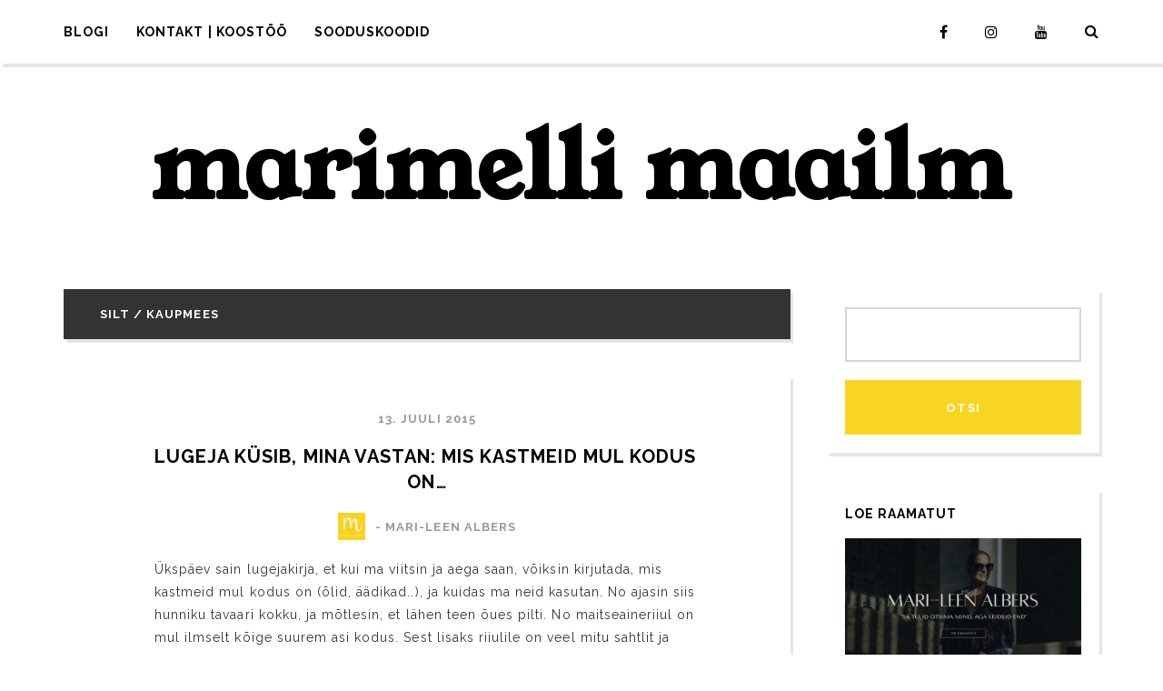

--- FILE ---
content_type: text/html; charset=UTF-8
request_url: https://marimell.eu/tag/kaupmees/
body_size: 16936
content:
<!DOCTYPE html>
<html lang="et">
	<head>
    	<meta name="viewport" content="width=device-width, initial-scale=1, user-scalable=no">
        <meta charset="UTF-8">
        <link rel="pingback" href="https://marimell.eu/xmlrpc.php" />
		<title>kaupmees &#8211; marimelli maailm</title>
<meta name='robots' content='max-image-preview:large' />
	<style>img:is([sizes="auto" i], [sizes^="auto," i]) { contain-intrinsic-size: 3000px 1500px }</style>
	<script>window._wca = window._wca || [];</script>
<link rel="amphtml" href="https://marimell.eu/tag/kaupmees/?amp" /><meta name="generator" content="AMP for WP 1.1.9"/><link rel='dns-prefetch' href='//stats.wp.com' />
<link rel='dns-prefetch' href='//fonts.googleapis.com' />
<link rel="alternate" type="application/rss+xml" title="marimelli maailm &raquo; RSS" href="https://marimell.eu/feed/" />
<link rel="alternate" type="application/rss+xml" title="marimelli maailm &raquo; Kommentaaride RSS" href="https://marimell.eu/comments/feed/" />
<link rel="alternate" type="application/rss+xml" title="marimelli maailm &raquo; kaupmees Sildi RSS" href="https://marimell.eu/tag/kaupmees/feed/" />
<script type="text/javascript">
/* <![CDATA[ */
window._wpemojiSettings = {"baseUrl":"https:\/\/s.w.org\/images\/core\/emoji\/16.0.1\/72x72\/","ext":".png","svgUrl":"https:\/\/s.w.org\/images\/core\/emoji\/16.0.1\/svg\/","svgExt":".svg","source":{"concatemoji":"https:\/\/marimell.eu\/wp-includes\/js\/wp-emoji-release.min.js?ver=6.8.3"}};
/*! This file is auto-generated */
!function(s,n){var o,i,e;function c(e){try{var t={supportTests:e,timestamp:(new Date).valueOf()};sessionStorage.setItem(o,JSON.stringify(t))}catch(e){}}function p(e,t,n){e.clearRect(0,0,e.canvas.width,e.canvas.height),e.fillText(t,0,0);var t=new Uint32Array(e.getImageData(0,0,e.canvas.width,e.canvas.height).data),a=(e.clearRect(0,0,e.canvas.width,e.canvas.height),e.fillText(n,0,0),new Uint32Array(e.getImageData(0,0,e.canvas.width,e.canvas.height).data));return t.every(function(e,t){return e===a[t]})}function u(e,t){e.clearRect(0,0,e.canvas.width,e.canvas.height),e.fillText(t,0,0);for(var n=e.getImageData(16,16,1,1),a=0;a<n.data.length;a++)if(0!==n.data[a])return!1;return!0}function f(e,t,n,a){switch(t){case"flag":return n(e,"\ud83c\udff3\ufe0f\u200d\u26a7\ufe0f","\ud83c\udff3\ufe0f\u200b\u26a7\ufe0f")?!1:!n(e,"\ud83c\udde8\ud83c\uddf6","\ud83c\udde8\u200b\ud83c\uddf6")&&!n(e,"\ud83c\udff4\udb40\udc67\udb40\udc62\udb40\udc65\udb40\udc6e\udb40\udc67\udb40\udc7f","\ud83c\udff4\u200b\udb40\udc67\u200b\udb40\udc62\u200b\udb40\udc65\u200b\udb40\udc6e\u200b\udb40\udc67\u200b\udb40\udc7f");case"emoji":return!a(e,"\ud83e\udedf")}return!1}function g(e,t,n,a){var r="undefined"!=typeof WorkerGlobalScope&&self instanceof WorkerGlobalScope?new OffscreenCanvas(300,150):s.createElement("canvas"),o=r.getContext("2d",{willReadFrequently:!0}),i=(o.textBaseline="top",o.font="600 32px Arial",{});return e.forEach(function(e){i[e]=t(o,e,n,a)}),i}function t(e){var t=s.createElement("script");t.src=e,t.defer=!0,s.head.appendChild(t)}"undefined"!=typeof Promise&&(o="wpEmojiSettingsSupports",i=["flag","emoji"],n.supports={everything:!0,everythingExceptFlag:!0},e=new Promise(function(e){s.addEventListener("DOMContentLoaded",e,{once:!0})}),new Promise(function(t){var n=function(){try{var e=JSON.parse(sessionStorage.getItem(o));if("object"==typeof e&&"number"==typeof e.timestamp&&(new Date).valueOf()<e.timestamp+604800&&"object"==typeof e.supportTests)return e.supportTests}catch(e){}return null}();if(!n){if("undefined"!=typeof Worker&&"undefined"!=typeof OffscreenCanvas&&"undefined"!=typeof URL&&URL.createObjectURL&&"undefined"!=typeof Blob)try{var e="postMessage("+g.toString()+"("+[JSON.stringify(i),f.toString(),p.toString(),u.toString()].join(",")+"));",a=new Blob([e],{type:"text/javascript"}),r=new Worker(URL.createObjectURL(a),{name:"wpTestEmojiSupports"});return void(r.onmessage=function(e){c(n=e.data),r.terminate(),t(n)})}catch(e){}c(n=g(i,f,p,u))}t(n)}).then(function(e){for(var t in e)n.supports[t]=e[t],n.supports.everything=n.supports.everything&&n.supports[t],"flag"!==t&&(n.supports.everythingExceptFlag=n.supports.everythingExceptFlag&&n.supports[t]);n.supports.everythingExceptFlag=n.supports.everythingExceptFlag&&!n.supports.flag,n.DOMReady=!1,n.readyCallback=function(){n.DOMReady=!0}}).then(function(){return e}).then(function(){var e;n.supports.everything||(n.readyCallback(),(e=n.source||{}).concatemoji?t(e.concatemoji):e.wpemoji&&e.twemoji&&(t(e.twemoji),t(e.wpemoji)))}))}((window,document),window._wpemojiSettings);
/* ]]> */
</script>
<style id='wp-emoji-styles-inline-css' type='text/css'>

	img.wp-smiley, img.emoji {
		display: inline !important;
		border: none !important;
		box-shadow: none !important;
		height: 1em !important;
		width: 1em !important;
		margin: 0 0.07em !important;
		vertical-align: -0.1em !important;
		background: none !important;
		padding: 0 !important;
	}
</style>
<link rel='stylesheet' id='wp-block-library-css' href='https://marimell.eu/wp-includes/css/dist/block-library/style.min.css?ver=6.8.3' type='text/css' media='all' />
<style id='classic-theme-styles-inline-css' type='text/css'>
/*! This file is auto-generated */
.wp-block-button__link{color:#fff;background-color:#32373c;border-radius:9999px;box-shadow:none;text-decoration:none;padding:calc(.667em + 2px) calc(1.333em + 2px);font-size:1.125em}.wp-block-file__button{background:#32373c;color:#fff;text-decoration:none}
</style>
<link rel='stylesheet' id='mediaelement-css' href='https://marimell.eu/wp-includes/js/mediaelement/mediaelementplayer-legacy.min.css?ver=4.2.17' type='text/css' media='all' />
<link rel='stylesheet' id='wp-mediaelement-css' href='https://marimell.eu/wp-includes/js/mediaelement/wp-mediaelement.min.css?ver=6.8.3' type='text/css' media='all' />
<style id='jetpack-sharing-buttons-style-inline-css' type='text/css'>
.jetpack-sharing-buttons__services-list{display:flex;flex-direction:row;flex-wrap:wrap;gap:0;list-style-type:none;margin:5px;padding:0}.jetpack-sharing-buttons__services-list.has-small-icon-size{font-size:12px}.jetpack-sharing-buttons__services-list.has-normal-icon-size{font-size:16px}.jetpack-sharing-buttons__services-list.has-large-icon-size{font-size:24px}.jetpack-sharing-buttons__services-list.has-huge-icon-size{font-size:36px}@media print{.jetpack-sharing-buttons__services-list{display:none!important}}.editor-styles-wrapper .wp-block-jetpack-sharing-buttons{gap:0;padding-inline-start:0}ul.jetpack-sharing-buttons__services-list.has-background{padding:1.25em 2.375em}
</style>
<style id='global-styles-inline-css' type='text/css'>
:root{--wp--preset--aspect-ratio--square: 1;--wp--preset--aspect-ratio--4-3: 4/3;--wp--preset--aspect-ratio--3-4: 3/4;--wp--preset--aspect-ratio--3-2: 3/2;--wp--preset--aspect-ratio--2-3: 2/3;--wp--preset--aspect-ratio--16-9: 16/9;--wp--preset--aspect-ratio--9-16: 9/16;--wp--preset--color--black: #000000;--wp--preset--color--cyan-bluish-gray: #abb8c3;--wp--preset--color--white: #ffffff;--wp--preset--color--pale-pink: #f78da7;--wp--preset--color--vivid-red: #cf2e2e;--wp--preset--color--luminous-vivid-orange: #ff6900;--wp--preset--color--luminous-vivid-amber: #fcb900;--wp--preset--color--light-green-cyan: #7bdcb5;--wp--preset--color--vivid-green-cyan: #00d084;--wp--preset--color--pale-cyan-blue: #8ed1fc;--wp--preset--color--vivid-cyan-blue: #0693e3;--wp--preset--color--vivid-purple: #9b51e0;--wp--preset--gradient--vivid-cyan-blue-to-vivid-purple: linear-gradient(135deg,rgba(6,147,227,1) 0%,rgb(155,81,224) 100%);--wp--preset--gradient--light-green-cyan-to-vivid-green-cyan: linear-gradient(135deg,rgb(122,220,180) 0%,rgb(0,208,130) 100%);--wp--preset--gradient--luminous-vivid-amber-to-luminous-vivid-orange: linear-gradient(135deg,rgba(252,185,0,1) 0%,rgba(255,105,0,1) 100%);--wp--preset--gradient--luminous-vivid-orange-to-vivid-red: linear-gradient(135deg,rgba(255,105,0,1) 0%,rgb(207,46,46) 100%);--wp--preset--gradient--very-light-gray-to-cyan-bluish-gray: linear-gradient(135deg,rgb(238,238,238) 0%,rgb(169,184,195) 100%);--wp--preset--gradient--cool-to-warm-spectrum: linear-gradient(135deg,rgb(74,234,220) 0%,rgb(151,120,209) 20%,rgb(207,42,186) 40%,rgb(238,44,130) 60%,rgb(251,105,98) 80%,rgb(254,248,76) 100%);--wp--preset--gradient--blush-light-purple: linear-gradient(135deg,rgb(255,206,236) 0%,rgb(152,150,240) 100%);--wp--preset--gradient--blush-bordeaux: linear-gradient(135deg,rgb(254,205,165) 0%,rgb(254,45,45) 50%,rgb(107,0,62) 100%);--wp--preset--gradient--luminous-dusk: linear-gradient(135deg,rgb(255,203,112) 0%,rgb(199,81,192) 50%,rgb(65,88,208) 100%);--wp--preset--gradient--pale-ocean: linear-gradient(135deg,rgb(255,245,203) 0%,rgb(182,227,212) 50%,rgb(51,167,181) 100%);--wp--preset--gradient--electric-grass: linear-gradient(135deg,rgb(202,248,128) 0%,rgb(113,206,126) 100%);--wp--preset--gradient--midnight: linear-gradient(135deg,rgb(2,3,129) 0%,rgb(40,116,252) 100%);--wp--preset--font-size--small: 13px;--wp--preset--font-size--medium: 20px;--wp--preset--font-size--large: 36px;--wp--preset--font-size--x-large: 42px;--wp--preset--spacing--20: 0.44rem;--wp--preset--spacing--30: 0.67rem;--wp--preset--spacing--40: 1rem;--wp--preset--spacing--50: 1.5rem;--wp--preset--spacing--60: 2.25rem;--wp--preset--spacing--70: 3.38rem;--wp--preset--spacing--80: 5.06rem;--wp--preset--shadow--natural: 6px 6px 9px rgba(0, 0, 0, 0.2);--wp--preset--shadow--deep: 12px 12px 50px rgba(0, 0, 0, 0.4);--wp--preset--shadow--sharp: 6px 6px 0px rgba(0, 0, 0, 0.2);--wp--preset--shadow--outlined: 6px 6px 0px -3px rgba(255, 255, 255, 1), 6px 6px rgba(0, 0, 0, 1);--wp--preset--shadow--crisp: 6px 6px 0px rgba(0, 0, 0, 1);}:where(.is-layout-flex){gap: 0.5em;}:where(.is-layout-grid){gap: 0.5em;}body .is-layout-flex{display: flex;}.is-layout-flex{flex-wrap: wrap;align-items: center;}.is-layout-flex > :is(*, div){margin: 0;}body .is-layout-grid{display: grid;}.is-layout-grid > :is(*, div){margin: 0;}:where(.wp-block-columns.is-layout-flex){gap: 2em;}:where(.wp-block-columns.is-layout-grid){gap: 2em;}:where(.wp-block-post-template.is-layout-flex){gap: 1.25em;}:where(.wp-block-post-template.is-layout-grid){gap: 1.25em;}.has-black-color{color: var(--wp--preset--color--black) !important;}.has-cyan-bluish-gray-color{color: var(--wp--preset--color--cyan-bluish-gray) !important;}.has-white-color{color: var(--wp--preset--color--white) !important;}.has-pale-pink-color{color: var(--wp--preset--color--pale-pink) !important;}.has-vivid-red-color{color: var(--wp--preset--color--vivid-red) !important;}.has-luminous-vivid-orange-color{color: var(--wp--preset--color--luminous-vivid-orange) !important;}.has-luminous-vivid-amber-color{color: var(--wp--preset--color--luminous-vivid-amber) !important;}.has-light-green-cyan-color{color: var(--wp--preset--color--light-green-cyan) !important;}.has-vivid-green-cyan-color{color: var(--wp--preset--color--vivid-green-cyan) !important;}.has-pale-cyan-blue-color{color: var(--wp--preset--color--pale-cyan-blue) !important;}.has-vivid-cyan-blue-color{color: var(--wp--preset--color--vivid-cyan-blue) !important;}.has-vivid-purple-color{color: var(--wp--preset--color--vivid-purple) !important;}.has-black-background-color{background-color: var(--wp--preset--color--black) !important;}.has-cyan-bluish-gray-background-color{background-color: var(--wp--preset--color--cyan-bluish-gray) !important;}.has-white-background-color{background-color: var(--wp--preset--color--white) !important;}.has-pale-pink-background-color{background-color: var(--wp--preset--color--pale-pink) !important;}.has-vivid-red-background-color{background-color: var(--wp--preset--color--vivid-red) !important;}.has-luminous-vivid-orange-background-color{background-color: var(--wp--preset--color--luminous-vivid-orange) !important;}.has-luminous-vivid-amber-background-color{background-color: var(--wp--preset--color--luminous-vivid-amber) !important;}.has-light-green-cyan-background-color{background-color: var(--wp--preset--color--light-green-cyan) !important;}.has-vivid-green-cyan-background-color{background-color: var(--wp--preset--color--vivid-green-cyan) !important;}.has-pale-cyan-blue-background-color{background-color: var(--wp--preset--color--pale-cyan-blue) !important;}.has-vivid-cyan-blue-background-color{background-color: var(--wp--preset--color--vivid-cyan-blue) !important;}.has-vivid-purple-background-color{background-color: var(--wp--preset--color--vivid-purple) !important;}.has-black-border-color{border-color: var(--wp--preset--color--black) !important;}.has-cyan-bluish-gray-border-color{border-color: var(--wp--preset--color--cyan-bluish-gray) !important;}.has-white-border-color{border-color: var(--wp--preset--color--white) !important;}.has-pale-pink-border-color{border-color: var(--wp--preset--color--pale-pink) !important;}.has-vivid-red-border-color{border-color: var(--wp--preset--color--vivid-red) !important;}.has-luminous-vivid-orange-border-color{border-color: var(--wp--preset--color--luminous-vivid-orange) !important;}.has-luminous-vivid-amber-border-color{border-color: var(--wp--preset--color--luminous-vivid-amber) !important;}.has-light-green-cyan-border-color{border-color: var(--wp--preset--color--light-green-cyan) !important;}.has-vivid-green-cyan-border-color{border-color: var(--wp--preset--color--vivid-green-cyan) !important;}.has-pale-cyan-blue-border-color{border-color: var(--wp--preset--color--pale-cyan-blue) !important;}.has-vivid-cyan-blue-border-color{border-color: var(--wp--preset--color--vivid-cyan-blue) !important;}.has-vivid-purple-border-color{border-color: var(--wp--preset--color--vivid-purple) !important;}.has-vivid-cyan-blue-to-vivid-purple-gradient-background{background: var(--wp--preset--gradient--vivid-cyan-blue-to-vivid-purple) !important;}.has-light-green-cyan-to-vivid-green-cyan-gradient-background{background: var(--wp--preset--gradient--light-green-cyan-to-vivid-green-cyan) !important;}.has-luminous-vivid-amber-to-luminous-vivid-orange-gradient-background{background: var(--wp--preset--gradient--luminous-vivid-amber-to-luminous-vivid-orange) !important;}.has-luminous-vivid-orange-to-vivid-red-gradient-background{background: var(--wp--preset--gradient--luminous-vivid-orange-to-vivid-red) !important;}.has-very-light-gray-to-cyan-bluish-gray-gradient-background{background: var(--wp--preset--gradient--very-light-gray-to-cyan-bluish-gray) !important;}.has-cool-to-warm-spectrum-gradient-background{background: var(--wp--preset--gradient--cool-to-warm-spectrum) !important;}.has-blush-light-purple-gradient-background{background: var(--wp--preset--gradient--blush-light-purple) !important;}.has-blush-bordeaux-gradient-background{background: var(--wp--preset--gradient--blush-bordeaux) !important;}.has-luminous-dusk-gradient-background{background: var(--wp--preset--gradient--luminous-dusk) !important;}.has-pale-ocean-gradient-background{background: var(--wp--preset--gradient--pale-ocean) !important;}.has-electric-grass-gradient-background{background: var(--wp--preset--gradient--electric-grass) !important;}.has-midnight-gradient-background{background: var(--wp--preset--gradient--midnight) !important;}.has-small-font-size{font-size: var(--wp--preset--font-size--small) !important;}.has-medium-font-size{font-size: var(--wp--preset--font-size--medium) !important;}.has-large-font-size{font-size: var(--wp--preset--font-size--large) !important;}.has-x-large-font-size{font-size: var(--wp--preset--font-size--x-large) !important;}
:where(.wp-block-post-template.is-layout-flex){gap: 1.25em;}:where(.wp-block-post-template.is-layout-grid){gap: 1.25em;}
:where(.wp-block-columns.is-layout-flex){gap: 2em;}:where(.wp-block-columns.is-layout-grid){gap: 2em;}
:root :where(.wp-block-pullquote){font-size: 1.5em;line-height: 1.6;}
</style>
<link rel='stylesheet' id='contact-form-7-css' href='https://marimell.eu/wp-content/plugins/contact-form-7/includes/css/styles.css?ver=6.1.4' type='text/css' media='all' />
<link rel='stylesheet' id='bwg_fonts-css' href='https://marimell.eu/wp-content/plugins/photo-gallery/css/bwg-fonts/fonts.css?ver=0.0.1' type='text/css' media='all' />
<link rel='stylesheet' id='sumoselect-css' href='https://marimell.eu/wp-content/plugins/photo-gallery/css/sumoselect.min.css?ver=3.4.6' type='text/css' media='all' />
<link rel='stylesheet' id='mCustomScrollbar-css' href='https://marimell.eu/wp-content/plugins/photo-gallery/css/jquery.mCustomScrollbar.min.css?ver=3.1.5' type='text/css' media='all' />
<link rel='stylesheet' id='bwg_googlefonts-css' href='https://fonts.googleapis.com/css?family=Ubuntu&#038;subset=greek,latin,greek-ext,vietnamese,cyrillic-ext,latin-ext,cyrillic' type='text/css' media='all' />
<link rel='stylesheet' id='bwg_frontend-css' href='https://marimell.eu/wp-content/plugins/photo-gallery/css/styles.min.css?ver=1.8.35' type='text/css' media='all' />
<link rel='stylesheet' id='woocommerce-layout-css' href='https://marimell.eu/wp-content/plugins/woocommerce/assets/css/woocommerce-layout.css?ver=10.4.2' type='text/css' media='all' />
<style id='woocommerce-layout-inline-css' type='text/css'>

	.infinite-scroll .woocommerce-pagination {
		display: none;
	}
</style>
<link rel='stylesheet' id='woocommerce-smallscreen-css' href='https://marimell.eu/wp-content/plugins/woocommerce/assets/css/woocommerce-smallscreen.css?ver=10.4.2' type='text/css' media='only screen and (max-width: 768px)' />
<link rel='stylesheet' id='woocommerce-general-css' href='https://marimell.eu/wp-content/plugins/woocommerce/assets/css/woocommerce.css?ver=10.4.2' type='text/css' media='all' />
<style id='woocommerce-inline-inline-css' type='text/css'>
.woocommerce form .form-row .required { visibility: visible; }
</style>
<link rel='stylesheet' id='montonio-style-css' href='https://marimell.eu/wp-content/plugins/montonio-for-woocommerce/assets/css/montonio-style.css?ver=9.2.2' type='text/css' media='all' />
<link rel='stylesheet' id='baxel-fonts-css' href='//fonts.googleapis.com/css?family=Raleway%3A300%2C300i%2C400%2C400i%2C700%2C700i%7CYoung+Serif%3A300%2C300i%2C400%2C400i%2C700%2C700i' type='text/css' media='all' />
<link rel='stylesheet' id='normalize-css' href='https://marimell.eu/wp-content/themes/baxel/css/normalize.css?ver=6.8.3' type='text/css' media='all' />
<link rel='stylesheet' id='baxel-parent-css' href='https://marimell.eu/wp-content/themes/baxel/style.css?ver=6.8.3' type='text/css' media='all' />
<link rel='stylesheet' id='baxel-style-css' href='https://marimell.eu/wp-content/themes/baxel-child/style.css?ver=6.8.3' type='text/css' media='all' />
<link rel='stylesheet' id='font-awesome-css' href='https://marimell.eu/wp-content/plugins/elementor/assets/lib/font-awesome/css/font-awesome.min.css?ver=4.7.0' type='text/css' media='all' />
<link rel='stylesheet' id='owl-carousel-css' href='https://marimell.eu/wp-content/themes/baxel/css/owl.carousel.min.css?ver=6.8.3' type='text/css' media='all' />
<link rel='stylesheet' id='baxel-responsive-css' href='https://marimell.eu/wp-content/themes/baxel/css/responsive.css?ver=6.8.3' type='text/css' media='all' />
<link rel='stylesheet' id='slicknav-css' href='https://marimell.eu/wp-content/themes/baxel/css/slicknav.css?ver=6.8.3' type='text/css' media='all' />
<style id='slicknav-inline-css' type='text/css'>

			body { background-color: #ffffff; color: #333; }
			a,
			a:visited { color: #f9d521; }
			a:hover { color: #ffd700; }

			input,
			textarea,
			select { border-color: rgba(51,51,51, 0.2); color: #333; background-color: #FFF; }
			input[type="submit"] { color: #FFF; background-color: #f9d521; }
			input[type="submit"]:hover { color: #FFF; background-color: #ffd700; }
			table, th, td, hr { border-color: rgba(51,51,51, 0.1); }

			.pre-bq { background-color: #f9d521; color: #FFF; }
		
			.nothing-found,
			.page-404 { background-color: #FFF; color: #333; }
			.filter-bar { background-color: #333; color: #FFF; }

			#googleMap { height: 500px; }
		
			article,
			.wp-block-latest-comments time,
			.wp-block-latest-comments footer { background-color: #FFF; }

			.article-date,
			.article-date:visited { color: #999; }
			a.article-date:hover { color: #ffd700; }

			.article-title,
			.article-title a,
			.article-title a:visited,
			.woocommerce-page h1.page-title,
			.wp-block-latest-comments footer a,
			.wp-block-latest-comments footer a:visited { color: #000; }
			.article-title a:hover { color: #ffd700; }

			a.article-author-outer,
			a.article-author-outer:visited { color: #999; }
			a.article-author-outer:hover { color: #ffd700; }

			.btnReadMore,
			.btnReadMore:visited { color: #333; border-color: #f9d521; }
			.btnReadMore:hover { color: #ffd700; border-color: #ffd700; }

			.sticky-icon { background-color: #f9d521; color: #FFF; }

			.post-styleZ,
			.post-styleZ:visited { background-color: #FFF; color: #333; }
			.post-styleZ:hover,
			.post-styleZ:hover { background-color: #ffd700; color: #FFF; }

			article .wp-caption p.wp-caption-text { background-color: #FFF; }

			.categories-label,
			.pager-only { color: #999; }
			.category-bar a,
			.category-bar a:visited { color: #333; }
			.category-bar a:hover { color: #ffd700; }
		
			.author-box { background-color: #FFF; }
			.author-box-about,
			.author-box-name { color: #000; }
			.author-box-links a,
			.author-box-links a:visited { color: #333; border-color: #f9d521; }
			.author-box-links a:hover { color: #ffd700; border-color: #ffd700; }
		
			.related-posts { background-color: #FFF; }
			.related-posts h2 { color: #000; }
			.related-posts a,
			.related-posts a:visited { color: #333; background-color: #FFF; }
			.related-posts a:hover .post-widget-container { color: #f9d521; background-color: #FFF; }
		
			.comments { background-color: #FFF; }
			h2.comments-title { color: #000; }
			.commenter-name,
			.commenter-name a,
			.commenter-name a:visited { color: #333; }
			.comment-date { color: #999; }
			.comment-edit-link,
			.comment-edit-link:visited,
			.comment-reply-link,
			.comment-reply-link:visited,
			#cancel-comment-reply-link,
			#cancel-comment-reply-link:visited { color: #333; border-color: #f9d521; }
			.comment-edit-link:hover,
			.comment-reply-link:hover,
			#cancel-comment-reply-link:hover { color: #ffd700; border-color: #ffd700; }
		
			.post-navi a .post-navi-inner { background-color: #FFF; color: #000; }
			.post-navi a:hover .post-navi-inner { background-color: #ffd700; color: #FFF; }
		
			.page-numbers.dots,
			a.page-numbers,
			a.page-numbers:visited { color: #333; }
			a.page-numbers:hover { color: #ffd700; }
			.page-numbers.current { background-color: #ffd700; color: #FFF; }
			a.next.page-numbers,
			a.prev.page-numbers { background-color: #FFF; color: #ffd700; }
			a.next.page-numbers:hover,
			a.prev.page-numbers:hover { background-color: #333; color: #FFF; }
		
			.mobile-header,
			#sticky-menu-container { background-color: #FFF; }
			.mobile-menu-button,
			.slicknav_menu a,
			.slicknav_menu a:visited,
			.site-menu-outer .assign-menu { color: #000; }
			.slicknav_menu a:hover { color: #f9d521; }

			.logo-text a,
			.logo-text a:visited,
			.logo-text a:hover { color: #000; }
			.sticky-logo-container .logo-text a,
			.sticky-logo-container .logo-text a:visited,
			.sticky-logo-container .logo-text a:hover,
			.mobile-logo-container .logo-text a,
			.mobile-logo-container .logo-text a:visited,
			.mobile-logo-container .logo-text a:hover { color: #000; }
			h1.logo-text { font-size: 100px; }
			.mobile-header h1.logo-text,
			#sticky-menu h1.logo-text { font-size: 25px; }
		
			.site-nav a,
			.site-nav a:visited,
			.header-social .social-menu-item,
			.top-search-button,
			.top-search-touch input,
			.top-search-touch i,
			.top-extra-inner .btn-to-top { color: #000; }
			.site-nav a:hover,
			.header-social .social-menu-item:hover,
			.top-search-button:hover,
			.top-extra-inner .btn-to-top:hover { opacity: 1; color: #f9d521; }
			.site-nav li ul { background-color: #FFF; border-color: #f9d521; }

			.site-top-container,
			.menu-sticky,
			.top-search-touch input { background-color: #FFF; }
			.top-search input { background-color: #000; color: #FFF; width: 240px; }
		
				.site-logo-outer { display: block; text-align: center; padding: 40px 0 40px 0; background-color: #ffffff; }
				.site-logo-container { display: inline-block; }

				.site-logo-container img { height: auto; }

				.site-logo-left-handler { display: inline-table; vertical-align: middle; margin: 0; }

				.site-logo-left-handler,
				.top-extra { height: 70px; }
				.site-logo-container img { max-height: 100px; }
			
			.sticky-logo-outer,
			#sticky-menu .top-extra { height: 50px; }

			.site-top-container { padding-left: 40px; padding-right: 40px; }
		
				.site-top { max-width: 100%; padding: 0; }

				.site-top-container { max-width: 1180px; margin: auto; padding-left: 20px; padding-right: 20px; }
				.site-top-container-outer { background-color: #FFF; }
			.top-sdw { background-color: #ffffff; }
				.top-sdw { display: inline; background-color: #ffffff; }
				.site-logo-outer { border-top: 4px solid rgba(0,0,0,0.1); }
			
			@media all and (min-width: 960px) {

				body { margin-top: 0; }
				#site-menu,
				#site-menu-sticky,
				#sticky-menu { display: block; }
				.mobile-header { display: none; }
				.site-top { margin-top: 0; display: block; }

			}
		
			.owl-prev,
			.owl-next { color: #f9d521; background-color: #FFF; }
			.owl-dot { background-color: #FFF; }
			.owl-dot.active { background-color: #f9d521; }
			.owl-prev:hover,
			.owl-next:hover { color: #FFF; background-color: #f9d521; }
			.owl-dot:hover { background-color: #000; }
		
				.owl-dots { display: none; }
				@media all and (min-width: 860px) { .baxel-slider-container .owl-dots { display: none; } }
			
			.slide-lens { background-color: rgba(255,255,255, 0.6); }
			.owl-item a .slide-thumbnail-inner,
			.slide-thumbnail-inner { background-color: rgba(255,255,255, 1); color: #000; }
			.owl-item a:hover .slide-thumbnail-inner { color: #FFF; background-color: rgba(249,213,33, 1); }
			@media all and (min-width: 860px) {
				.owl-item a .slide-thumbnail-inner,
				.slide-thumbnail-inner { background-color: rgba(255,255,255, 0); }
				.owl-item a:hover .slide-thumbnail-inner { background-color: rgba(249,213,33, 0); }
				.owl-item a .slide-title { color: #000; background-color: #FFF; }
				.owl-item a:hover .slide-title { color: #FFF; background-color: #f9d521; }
			}
		
			.widget-item { color: #999; background-color: #FFF; }
			.widget-item a,
			.widget-item a:visited { color: #333; }
			.widget-item a .posts-widget-date { color: #999; }
			.widget-item a:hover { color: #f9d521; }

			.widget-item h2 { color: #000; }
			.post-widget-container,
			.image-widget-title { color: #333; background-color: #FFF; }
			a:hover .post-widget-container,
			a:hover .image-widget-title { color: #FFF; background-color: #f9d521; }

			h2 a.rsswidget,
			h2 a.rsswidget:visited,
			h2 a.rsswidget:hover { color: #000; }
		
			footer { color: #999; background-color: #333; }
			footer a,
			footer a:visited { color: #FFF; }
			footer a:hover { color: #f9d521; }

			.widget-item-footer input,
			.widget-item-footer textarea,
			.widget-item-footer select { background-color: #333; color: #FFF; border-color: #FFF; }
			.widget-item-footer input[type="submit"] { background-color: #f9d521; color: #FFF; }
			.widget-item-footer input[type="submit"]:hover { background-color: #FFF; color: #f9d521; }
			.widget-item-footer table, .widget-item-footer th, .widget-item-footer td, .widget-item-footer hr { border-color: rgba(153,153,153, 0.1); }

			.widget-item-footer h2 { color: #CCC; }

			.widget-item-footer a .posts-widget-date { color: #999; }

			.widget-item-footer .post-widget-container,
			.widget-item-footer .image-widget-title { color: #333; background-color: #FFF; }
			.widget-item-footer a:hover .post-widget-container,
			.widget-item-footer a:hover .image-widget-title { color: #FFF; background-color: #f9d521; }

			.widget-item-footer h2 a.rsswidget,
			.widget-item-footer h2 a.rsswidget:visited,
			.widget-item-footer h2 a.rsswidget:hover { color: #CCC; }

			.instagram-label { background-color: #f9d521; color: #FFF; }
		
			.baxel-font-1,
			.site-nav,
			.slicknav_menu,
			.slide-title,
			.article-title,
			.author-box-about,
			.author-box-name,
			.btnReadMore,
			.related-posts h2,
			.comments-title,
			.comment-reply-title,
			.page-numbers,
			input[type="submit"],
			input.button,
			button,
			.widget-item h2,
			.widget-item-footer h2,
			.image-widget-title,
			.article-date-outer,
			.article-author-outer,
			.post-styleZ-date,
			.posts-widget-date,
			.post-widget-date,
			.post-navi-label,
			.comment-date,
			.comment-reply-link,
			.comment-edit-link,
			.author-box-links {
				font-family: "Raleway", sans-serif;
			}

			.baxel-font-2,
			body,
			input,
			textarea,
			.slide-teaser {
				font-family: "Raleway", sans-serif;
			}
		.logo-text { font-family: "Young Serif", serif; }
			.site-nav { font-size: 14px; }
			.article-title,
			.woocommerce-page h1.page-title { font-size: 20px; }
			@media all and (min-width: 960px) { .main-container .article-title { font-size: 20px; } }
			@media all and (min-width: 1160px) { .main-container-sidebar .article-title { font-size: 20px; } }
			.article-pure-content,
			.wp-block-latest-comments footer { font-size: 14px; }
			.widget-item h2,
			.widget-item-footer h2,
			.image-widget-title { font-size: 14px; }
			.posts-widget-title,
			.widget_categories,
			.widget_archive,
			.widget_nav_menu,
			.widget_meta,
			.widget_pages,
			.widget_recent_comments li a,
			.widget_recent_entries { font-size: 14px; }
		
				.widget-item.woocommerce,
				.widget-item-footer.woocommerce { font-size: 14px; }

				p.stars span a,
				.amount,
				.price ins,
				.woocommerce #reviews #comments ol.commentlist li .comment-text p.meta strong[itemprop="author"] { color: #000; }

				.products li a h1,
				.products li a h2,
				.products li a h3 {	color: #000; }

				.button.add_to_cart_button.product_type_variable,
				.button.add_to_cart_button.product_type_simple,
				button.single_add_to_cart_button.button.alt,
				.woocommerce #review_form #respond .form-submit input.submit,
				ul.products li a.added_to_cart.wc-forward,
				.woocommerce #respond input#submit,
				.woocommerce a.button,
				.woocommerce button.button,
				.woocommerce input.button {	background-color: #f9d521 !important; color: #FFF!important; }

				.button.add_to_cart_button.product_type_variable:hover,
				.button.add_to_cart_button.product_type_simple:hover,
				button.single_add_to_cart_button.button.alt:hover,
				.woocommerce #review_form #respond .form-submit input.submit:hover,
				ul.products li a.added_to_cart.wc-forward:hover,
				.woocommerce #respond input#submit:hover,
				.woocommerce a.button:hover,
				.woocommerce button.button:hover,
				.woocommerce input.button:hover { background-color: #ffd700 !important; color: #FFF!important; opacity: 1;	}

				.woocommerce .woocommerce-message a.button,
				.woocommerce .woocommerce-message a.button:visited { background: transparent !important; color: #000!important; }
				.woocommerce .woocommerce-message a.button:hover { background: transparent !important; color: #f9d521!important; }

				.woocommerce span.onsale { background-color: #ffd700; color: #FFF; }

				.woocommerce div.product .woocommerce-tabs ul.tabs li,
				.woocommerce div.product .woocommerce-tabs ul.tabs li a,
				.woocommerce div.product .woocommerce-tabs ul.tabs li a:visited { background-color: #FFF; color: #999; border-color: #999; }

				.woocommerce div.product .woocommerce-tabs ul.tabs li:hover,
				.woocommerce div.product .woocommerce-tabs ul.tabs li:hover a { background-color: #FFF; color: #f9d521; border-color: #f9d521; }

				.woocommerce div.product .woocommerce-tabs ul.tabs li.active,
				.woocommerce div.product .woocommerce-tabs ul.tabs li.active a,
				.woocommerce div.product .woocommerce-tabs ul.tabs li.active a:hover { background-color: #FFF; color: #ffd700; border-color: #ffd700; }

				.woocommerce .widget_price_filter .ui-slider .ui-slider-handle { background-color: #f9d521; }
				.woocommerce .widget_price_filter .ui-slider .ui-slider-range {	background-color: #ffd700; }
				.woocommerce .widget_price_filter .price_slider_wrapper .ui-widget-content { background-color: #ffffff;	}

				.woocommerce nav.woocommerce-pagination span.page-numbers.current { background-color: rgba(153,153,153, 0.4);	}

				nav.woocommerce-MyAccount-navigation ul li { border-color: rgba(153,153,153, 0.3) !important; }
				nav.woocommerce-MyAccount-navigation ul li a { color: #000; }
				nav.woocommerce-MyAccount-navigation ul li a:hover { color: #ffd700; }
			
			.wp-block-quote cite,
			.wp-block-pullquote cite,
			.wp-block-verse {
				font-family: "Raleway", sans-serif;
			}
		
			.wp-block-cover .wp-block-cover-text,
			.wp-block-media-text,
			.wp-block-archives select,
			.wp-block-categories select {
				font-family: "Raleway", sans-serif;
			}
		
			.wp-block-image figcaption,
			.wp-block-embed figcaption,
			.wp-block-audio figcaption,
			.wp-block-video figcaption,
			.wp-block-latest-posts time { color: #999; }

			.wp-block-table td,
			.wp-block-separator { border-color: #999; }
		
</style>
<script type="text/javascript" src="https://marimell.eu/wp-includes/js/jquery/jquery.min.js?ver=3.7.1" id="jquery-core-js"></script>
<script type="text/javascript" src="https://marimell.eu/wp-includes/js/jquery/jquery-migrate.min.js?ver=3.4.1" id="jquery-migrate-js"></script>
<script type="text/javascript" src="https://marimell.eu/wp-content/plugins/photo-gallery/js/jquery.sumoselect.min.js?ver=3.4.6" id="sumoselect-js"></script>
<script type="text/javascript" src="https://marimell.eu/wp-content/plugins/photo-gallery/js/tocca.min.js?ver=2.0.9" id="bwg_mobile-js"></script>
<script type="text/javascript" src="https://marimell.eu/wp-content/plugins/photo-gallery/js/jquery.mCustomScrollbar.concat.min.js?ver=3.1.5" id="mCustomScrollbar-js"></script>
<script type="text/javascript" src="https://marimell.eu/wp-content/plugins/photo-gallery/js/jquery.fullscreen.min.js?ver=0.6.0" id="jquery-fullscreen-js"></script>
<script type="text/javascript" id="bwg_frontend-js-extra">
/* <![CDATA[ */
var bwg_objectsL10n = {"bwg_field_required":"field is required.","bwg_mail_validation":"This is not a valid email address.","bwg_search_result":"There are no images matching your search.","bwg_select_tag":"Select Tag","bwg_order_by":"Order By","bwg_search":"Search","bwg_show_ecommerce":"Show Ecommerce","bwg_hide_ecommerce":"Hide Ecommerce","bwg_show_comments":"Show Comments","bwg_hide_comments":"Hide Comments","bwg_restore":"Restore","bwg_maximize":"Maximize","bwg_fullscreen":"Fullscreen","bwg_exit_fullscreen":"Exit Fullscreen","bwg_search_tag":"SEARCH...","bwg_tag_no_match":"No tags found","bwg_all_tags_selected":"All tags selected","bwg_tags_selected":"tags selected","play":"Play","pause":"Pause","is_pro":"","bwg_play":"Play","bwg_pause":"Pause","bwg_hide_info":"Hide info","bwg_show_info":"Show info","bwg_hide_rating":"Hide rating","bwg_show_rating":"Show rating","ok":"Ok","cancel":"Cancel","select_all":"Select all","lazy_load":"0","lazy_loader":"https:\/\/marimell.eu\/wp-content\/plugins\/photo-gallery\/images\/ajax_loader.png","front_ajax":"0","bwg_tag_see_all":"see all tags","bwg_tag_see_less":"see less tags"};
/* ]]> */
</script>
<script type="text/javascript" src="https://marimell.eu/wp-content/plugins/photo-gallery/js/scripts.min.js?ver=1.8.35" id="bwg_frontend-js"></script>
<script type="text/javascript" src="https://marimell.eu/wp-content/plugins/woocommerce/assets/js/jquery-blockui/jquery.blockUI.min.js?ver=2.7.0-wc.10.4.2" id="wc-jquery-blockui-js" defer="defer" data-wp-strategy="defer"></script>
<script type="text/javascript" src="https://marimell.eu/wp-content/plugins/woocommerce/assets/js/js-cookie/js.cookie.min.js?ver=2.1.4-wc.10.4.2" id="wc-js-cookie-js" defer="defer" data-wp-strategy="defer"></script>
<script type="text/javascript" id="woocommerce-js-extra">
/* <![CDATA[ */
var woocommerce_params = {"ajax_url":"\/wp-admin\/admin-ajax.php","wc_ajax_url":"\/?wc-ajax=%%endpoint%%","i18n_password_show":"Show password","i18n_password_hide":"Hide password"};
/* ]]> */
</script>
<script type="text/javascript" src="https://marimell.eu/wp-content/plugins/woocommerce/assets/js/frontend/woocommerce.min.js?ver=10.4.2" id="woocommerce-js" defer="defer" data-wp-strategy="defer"></script>
<script type="text/javascript" src="https://stats.wp.com/s-202604.js" id="woocommerce-analytics-js" defer="defer" data-wp-strategy="defer"></script>
<link rel="https://api.w.org/" href="https://marimell.eu/wp-json/" /><link rel="alternate" title="JSON" type="application/json" href="https://marimell.eu/wp-json/wp/v2/tags/1726" /><link rel="EditURI" type="application/rsd+xml" title="RSD" href="https://marimell.eu/xmlrpc.php?rsd" />
<meta name="generator" content="WordPress 6.8.3" />
<meta name="generator" content="WooCommerce 10.4.2" />
	<style>img#wpstats{display:none}</style>
			<noscript><style>.woocommerce-product-gallery{ opacity: 1 !important; }</style></noscript>
	<meta name="generator" content="Elementor 3.33.4; features: additional_custom_breakpoints; settings: css_print_method-external, google_font-enabled, font_display-auto">
			<style>
				.e-con.e-parent:nth-of-type(n+4):not(.e-lazyloaded):not(.e-no-lazyload),
				.e-con.e-parent:nth-of-type(n+4):not(.e-lazyloaded):not(.e-no-lazyload) * {
					background-image: none !important;
				}
				@media screen and (max-height: 1024px) {
					.e-con.e-parent:nth-of-type(n+3):not(.e-lazyloaded):not(.e-no-lazyload),
					.e-con.e-parent:nth-of-type(n+3):not(.e-lazyloaded):not(.e-no-lazyload) * {
						background-image: none !important;
					}
				}
				@media screen and (max-height: 640px) {
					.e-con.e-parent:nth-of-type(n+2):not(.e-lazyloaded):not(.e-no-lazyload),
					.e-con.e-parent:nth-of-type(n+2):not(.e-lazyloaded):not(.e-no-lazyload) * {
						background-image: none !important;
					}
				}
			</style>
			<link rel="icon" href="https://marimell.eu/wp-content/uploads/cropped-cropped-FB_profile_2-2-32x32.jpg" sizes="32x32" />
<link rel="icon" href="https://marimell.eu/wp-content/uploads/cropped-cropped-FB_profile_2-2-192x192.jpg" sizes="192x192" />
<link rel="apple-touch-icon" href="https://marimell.eu/wp-content/uploads/cropped-cropped-FB_profile_2-2-180x180.jpg" />
<meta name="msapplication-TileImage" content="https://marimell.eu/wp-content/uploads/cropped-cropped-FB_profile_2-2-270x270.jpg" />
		<style type="text/css" id="wp-custom-css">
			h3.logo-text {
  font-size: 22px;
}

body.woocommerce-page .article-content-inner {
  max-width: initial;
}

@media (min-width: 1020px) {

  .row-1-2 {
    display: flex !important;
  }
	
  .col-1-2-sidebar {
    display: flex !important;
  }
}

.custom-image-container {
		max-width: 1180px;
    text-align: center;
    margin: 0px auto;
		padding: 0 20px 20px 20px;
}
.custom-image-container img {
    box-shadow: 0 4px 8px rgba(0, 0, 0, 0.1);
}

@media (min-width: 960px) {
    .hidden-lg {
        display: none !important;
    }
}

		</style>
			</head>


<body class="archive tag tag-kaupmees tag-1726 wp-theme-baxel wp-child-theme-baxel-child theme-baxel woocommerce-no-js elementor-default elementor-kit-30007">

    	<!-- Sticky Header -->
	    <div id="sticky-menu">
	<div class="sticky-menu-inner clearfix">
    	<div class="sticky-logo-outer">
			<div class="sticky-logo-container">
    			    
                    <h1 class="logo-text"><a href="https://marimell.eu/">marimelli maailm</a></h1>        	</div>
		</div>
        <div class="site-menu-outer">
            <div class="site-menu-container clearfix">
            <div class="site-nav"><ul id="site-menu-sticky" class="menu"><li id="menu-item-603" class="menu-item menu-item-type-custom menu-item-object-custom menu-item-home menu-item-has-children menu-item-603"><a href="https://marimell.eu/">BLOGI</a>
<ul class="sub-menu">
	<li id="menu-item-32195" class="menu-item menu-item-type-taxonomy menu-item-object-category menu-item-32195"><a href="https://marimell.eu/category/reisiblogid/">#reisiblogid</a></li>
	<li id="menu-item-32194" class="menu-item menu-item-type-taxonomy menu-item-object-category menu-item-32194"><a href="https://marimell.eu/category/toidublogi/">#kokandus</a></li>
	<li id="menu-item-32197" class="menu-item menu-item-type-taxonomy menu-item-object-category menu-item-32197"><a href="https://marimell.eu/category/saastuaasta/">#säästuaasta</a></li>
	<li id="menu-item-32198" class="menu-item menu-item-type-taxonomy menu-item-object-category menu-item-32198"><a href="https://marimell.eu/category/elulineblogi/">#elulineblogi</a></li>
	<li id="menu-item-32196" class="menu-item menu-item-type-taxonomy menu-item-object-category menu-item-32196"><a href="https://marimell.eu/category/koostoo/">#koostöö</a></li>
	<li id="menu-item-32193" class="menu-item menu-item-type-taxonomy menu-item-object-category menu-item-32193"><a href="https://marimell.eu/category/isablogi/">#meeliskirjutab</a></li>
	<li id="menu-item-32192" class="menu-item menu-item-type-taxonomy menu-item-object-category menu-item-32192"><a href="https://marimell.eu/category/beebiblogi/">#lasteblogi</a></li>
</ul>
</li>
<li id="menu-item-13530" class="menu-item menu-item-type-post_type menu-item-object-page menu-item-has-children menu-item-13530"><a href="https://marimell.eu/reklaam-blogis-instagramis/">KONTAKT | KOOSTÖÖ</a>
<ul class="sub-menu">
	<li id="menu-item-30259" class="menu-item menu-item-type-post_type menu-item-object-page menu-item-30259"><a href="https://marimell.eu/reklaam-blogis-instagramis/">KOOSTÖÖVÕIMALUSED</a></li>
	<li id="menu-item-21544" class="menu-item menu-item-type-post_type menu-item-object-page menu-item-21544"><a href="https://marimell.eu/reklaam-blogis-instagramis/tagasiside/">TAGASISIDE</a></li>
	<li id="menu-item-24497" class="menu-item menu-item-type-post_type menu-item-object-page menu-item-24497"><a href="https://marimell.eu/reklaam-blogis-instagramis/saada-paring/">SAADA PÄRING</a></li>
</ul>
</li>
<li id="menu-item-23163" class="menu-item menu-item-type-post_type menu-item-object-page menu-item-23163"><a href="https://marimell.eu/sooduskoodid/">SOODUSKOODID</a></li>
</ul></div>            </div>
        </div>
                <div class="top-extra-outer"><div class="top-extra"><div class="top-extra-inner clearfix"><div class="header-social"><a class="social-menu-item" href="https://www.facebook.com/marimellPR" target="_blank"><i class="fa fa-facebook"></i></a><a class="social-menu-item" href="https://www.instagram.com/marimell.eu/" target="_blank"><i class="fa fa-instagram"></i></a><a class="social-menu-item" href="https://www.youtube.com/c/marimelliblogi" target="_blank"><i class="fa fa-youtube"></i></a></div><a class="btn-to-top" href="javascript:void(0);"><i class="fa fa-caret-up"></i></a></div></div></div>
            </div>
</div>
        <!-- /Sticky Header -->

        <!-- Mobile Header -->
				<div class="mobile-header clearfix">
					<div class="mobile-logo-outer">
						<div class="mobile-logo-container">
															<h1 class="logo-text"><a href="https://marimell.eu/">marimelli maailm</a></h1>
													</div>
					</div>
					<div class="mobile-menu-button"><i class="fa fa-navicon"></i></div>
					<div id="touch-menu"></div>
				</div>
        <!-- /Mobile Header -->
		<!-- Banner if exists --->
		
        <div class="site-top clearfix">
            <div class="site-top-container-outer clearfix">
            	                <div class="site-top-container clearfix">
                    <div class="site-logo-left-handler"></div><div class="site-menu-outer">
    <div class="site-menu-container clearfix">
	<div class="site-nav"><ul id="site-menu" class="menu"><li class="menu-item menu-item-type-custom menu-item-object-custom menu-item-home menu-item-has-children menu-item-603"><a href="https://marimell.eu/">BLOGI</a>
<ul class="sub-menu">
	<li class="menu-item menu-item-type-taxonomy menu-item-object-category menu-item-32195"><a href="https://marimell.eu/category/reisiblogid/">#reisiblogid</a></li>
	<li class="menu-item menu-item-type-taxonomy menu-item-object-category menu-item-32194"><a href="https://marimell.eu/category/toidublogi/">#kokandus</a></li>
	<li class="menu-item menu-item-type-taxonomy menu-item-object-category menu-item-32197"><a href="https://marimell.eu/category/saastuaasta/">#säästuaasta</a></li>
	<li class="menu-item menu-item-type-taxonomy menu-item-object-category menu-item-32198"><a href="https://marimell.eu/category/elulineblogi/">#elulineblogi</a></li>
	<li class="menu-item menu-item-type-taxonomy menu-item-object-category menu-item-32196"><a href="https://marimell.eu/category/koostoo/">#koostöö</a></li>
	<li class="menu-item menu-item-type-taxonomy menu-item-object-category menu-item-32193"><a href="https://marimell.eu/category/isablogi/">#meeliskirjutab</a></li>
	<li class="menu-item menu-item-type-taxonomy menu-item-object-category menu-item-32192"><a href="https://marimell.eu/category/beebiblogi/">#lasteblogi</a></li>
</ul>
</li>
<li class="menu-item menu-item-type-post_type menu-item-object-page menu-item-has-children menu-item-13530"><a href="https://marimell.eu/reklaam-blogis-instagramis/">KONTAKT | KOOSTÖÖ</a>
<ul class="sub-menu">
	<li class="menu-item menu-item-type-post_type menu-item-object-page menu-item-30259"><a href="https://marimell.eu/reklaam-blogis-instagramis/">KOOSTÖÖVÕIMALUSED</a></li>
	<li class="menu-item menu-item-type-post_type menu-item-object-page menu-item-21544"><a href="https://marimell.eu/reklaam-blogis-instagramis/tagasiside/">TAGASISIDE</a></li>
	<li class="menu-item menu-item-type-post_type menu-item-object-page menu-item-24497"><a href="https://marimell.eu/reklaam-blogis-instagramis/saada-paring/">SAADA PÄRING</a></li>
</ul>
</li>
<li class="menu-item menu-item-type-post_type menu-item-object-page menu-item-23163"><a href="https://marimell.eu/sooduskoodid/">SOODUSKOODID</a></li>
</ul></div>	</div>
</div><div class="top-extra-outer"><div class="top-extra"><div class="top-extra-inner clearfix"><div class="header-social"><a class="social-menu-item" href="https://www.facebook.com/marimellPR" target="_blank"><i class="fa fa-facebook"></i></a><a class="social-menu-item" href="https://www.instagram.com/marimell.eu/" target="_blank"><i class="fa fa-instagram"></i></a><a class="social-menu-item" href="https://www.youtube.com/c/marimelliblogi" target="_blank"><i class="fa fa-youtube"></i></a></div><div class="top-search-button fading"><i class="fa fa-search"></i></div><div class="top-search"><input class="top-search-input" type="text" value="Sisesta otsisõna" name="s" id="s_top" /></div></div></div></div>				</div>
                <div class="top-sdw"></div>
<div class="site-logo-outer">
    <header class="site-logo-container">
                    <h1 class="logo-text"><a href="https://marimell.eu/">marimelli maailm</a></h1>
            <h3 class="logo-text"></h3>
        	</header>
	</div>
            </div>
        </div>

        <div class="site-mid clearfix">

        	
		<div class="clearfix posts-wrapper main-container-sidebar">

            	                    <div class="filter-bar">
                    	<div class="filter-bar-inner">Silt / kaupmees</div>
                    </div>
                
                
	<article class="clearfix post-4884 post type-post status-publish format-standard hentry category-elulineblogi tag-aadikas tag-ananassisiirup tag-balsamiiko tag-balsamiikokreem tag-bubble-gum tag-bugas tag-dipikaste tag-gemoss-ee tag-gourmet-garden tag-greibi-ingveri-marmelaad tag-ingveri-puree tag-kaste tag-kaupmees tag-koriandri-sidrunheina-jelly tag-kuuslaugu-puree tag-maitseained tag-mojito-mint tag-monin tag-nuudlid tag-oli tag-parlid tag-pasta tag-piprapood tag-ploomikaste tag-riiul tag-salat tag-sirunhein tag-soja-kaste tag-sriracha-kaste tag-tsilli">
		                        <div class="article-content-outer-sidebar">
                <div class="article-content-inner">
                	                                            <div class="article-date-outer"><a class="article-date" href="https://marimell.eu/lugeja-kusib-mina-vastan-mis-kastmeid-mul-kodus-on/">13. juuli 2015</a></div>
                                        <h2 class="article-title"><a href="https://marimell.eu/lugeja-kusib-mina-vastan-mis-kastmeid-mul-kodus-on/">Lugeja küsib, mina vastan: mis kastmeid mul kodus on&#8230;</a></h2>                                            <a class="article-author-outer" href="https://marimell.eu/author/admin/">
                            <img alt='' src='https://secure.gravatar.com/avatar/1174c815f4750e14847418b5868e63690709b5dbd3b33cc4c176c0608cb12b6e?s=30&#038;d=wavatar&#038;r=g' srcset='https://secure.gravatar.com/avatar/1174c815f4750e14847418b5868e63690709b5dbd3b33cc4c176c0608cb12b6e?s=60&#038;d=wavatar&#038;r=g 2x' class='avatar avatar-30 photo' height='30' width='30' decoding='async'/>                            <div class="article-author">- Mari-Leen Albers</div>
                        </a>
                                                                <div class="article-pure-content clearfix">Ükspäev sain lugejakirja, et kui ma viitsin ja aega saan, võiksin kirjutada, mis kastmeid mul kodus on (õlid, äädikad..), ja kuidas ma neid kasutan. No ajasin siis hunniku tavaari kokku, ja mõtlesin, et lähen teen õues pilti. No maitseaineriiul on mul ilmselt kõige suurem asi kodus. Sest lisaks riiulile on veel mitu sahtlit ja siis...<a class="btnReadMore" href="https://marimell.eu/lugeja-kusib-mina-vastan-mis-kastmeid-mul-kodus-on/">LOE EDASI</a></div>                                    </div>
            </div>
        	</article>

	<article class="clearfix post-3787 post type-post status-publish format-standard hentry category-elulineblogi tag-e-maxima tag-eksperiment tag-juustukuningad tag-kastmed tag-kaupmees tag-kingitused tag-kulakost tag-marks-spencer tag-maxima tag-palju-kulub-raha tag-prisma tag-rimi tag-selver tag-sook tag-valjassoomine">
		                        <div class="article-content-outer-sidebar">
                <div class="article-content-inner">
                	                                            <div class="article-date-outer"><a class="article-date" href="https://marimell.eu/ekperiment-palju-kulus-martsis-raha/">1. aprill 2015</a></div>
                                        <h2 class="article-title"><a href="https://marimell.eu/ekperiment-palju-kulus-martsis-raha/">Ekperiment: palju kulus märtsis raha?</a></h2>                                            <a class="article-author-outer" href="https://marimell.eu/author/admin/">
                            <img alt='' src='https://secure.gravatar.com/avatar/1174c815f4750e14847418b5868e63690709b5dbd3b33cc4c176c0608cb12b6e?s=30&#038;d=wavatar&#038;r=g' srcset='https://secure.gravatar.com/avatar/1174c815f4750e14847418b5868e63690709b5dbd3b33cc4c176c0608cb12b6e?s=60&#038;d=wavatar&#038;r=g 2x' class='avatar avatar-30 photo' height='30' width='30' decoding='async'/>                            <div class="article-author">- Mari-Leen Albers</div>
                        </a>
                                                                <div class="article-pure-content clearfix">KÕIK SAI ALGUSE VEEBRUARIS: vol1: SUUR TOIDUBLOGI: kui palju kulub toidule tegelikult + retseptid vol2: TOIDUBLOGI EKSPERIMENT JÄTKUB: laske end külla kutsuda vol3: TOIDUBLOGI vol 3: kolmas nädal lõppes poeskäiguga vol4: TOIDUBLOGI vol 4: eksperiment lõppes nagu ennustasin! Inimesed &#8220;süüdistasid&#8221; mind, et käin liiga palju väljas ja külas, seepärast mul kodusele söögile nii vähe raha...<a class="btnReadMore" href="https://marimell.eu/ekperiment-palju-kulus-martsis-raha/">LOE EDASI</a></div>                                    </div>
            </div>
        	</article>

                
		</div><!-- /main-container -->

    <div class="sidebar sidebar-home clearfix"><div id="search-3" class="widget-item clearfix widget_search"><form role="search" method="get" id="searchform" class="searchform" action="https://marimell.eu/">
				<div>
					<label class="screen-reader-text" for="s">Otsi:</label>
					<input type="text" value="" name="s" id="s" />
					<input type="submit" id="searchsubmit" value="Otsi" />
				</div>
			</form></div><div id="media_image-50" class="widget-item clearfix widget_media_image"><h2>LOE RAAMATUT</h2><a href="https://marimell.eu/toode/e-raamat-i-ja-ii-osa/"><img width="300" height="169" src="https://marimell.eu/wp-content/uploads/marileenalbers_eraamat-300x169.jpg" class="image wp-image-42077  attachment-medium size-medium" alt="" style="max-width: 100%; height: auto;" decoding="async" srcset="https://marimell.eu/wp-content/uploads/marileenalbers_eraamat-300x169.jpg 300w, https://marimell.eu/wp-content/uploads/marileenalbers_eraamat-700x394.jpg 700w, https://marimell.eu/wp-content/uploads/marileenalbers_eraamat-768x432.jpg 768w, https://marimell.eu/wp-content/uploads/marileenalbers_eraamat-600x338.jpg 600w, https://marimell.eu/wp-content/uploads/marileenalbers_eraamat.jpg 1200w" sizes="(max-width: 300px) 100vw, 300px" /></a></div><div id="media_image-46" class="widget-item clearfix widget_media_image"><a href="https://www.salva.ee/et/kindlustus/reisikindlustus?utm_source=marimell&#038;utm_medium=link&#038;utm_campaign=reis_03.2021"><img width="300" height="300" src="https://marimell.eu/wp-content/uploads/Salva-Reis-300x300px.jpg" class="image wp-image-39913  attachment-full size-full" alt="" style="max-width: 100%; height: auto;" decoding="async" srcset="https://marimell.eu/wp-content/uploads/Salva-Reis-300x300px.jpg 300w, https://marimell.eu/wp-content/uploads/Salva-Reis-300x300px-150x150.jpg 150w, https://marimell.eu/wp-content/uploads/Salva-Reis-300x300px-100x100.jpg 100w" sizes="(max-width: 300px) 100vw, 300px" /></a></div>
		<div id="recent-posts-3" class="widget-item clearfix widget_recent_entries">
		<h2>#viimased</h2>
		<ul>
											<li>
					<a href="https://marimell.eu/we-are-going-to-us/">We are going to US!</a>
									</li>
											<li>
					<a href="https://marimell.eu/marimell-soovitab-phuketi-abc-kus-oobida-kus-suua-kuhu-minna/">marimell soovitab: Phuketi ABC &#8211; kus ööbida, kus süüa, kuhu minna</a>
									</li>
											<li>
					<a href="https://marimell.eu/lopetage-see-jutt-mulle-pole-vaja-midagi-kinkida-kui-te-tegelikult-kingitusi-ootate/">Lõpetage see jutt: „Mulle pole vaja midagi kinkida“ kui te tegelikult kingitusi ootate</a>
									</li>
											<li>
					<a href="https://marimell.eu/12-tasuta-koostood/">2026 eesmärgid: 12 tasuta koostööd</a>
									</li>
											<li>
					<a href="https://marimell.eu/meelise-raamatu-eeltellimine-on-avatud/">Meelise raamatu eeltellimine on avatud!</a>
									</li>
											<li>
					<a href="https://marimell.eu/labipaevituvad-riided-miks-ma-alles-nuud-nad-avastasin/">Läbipäevituvad riided – miks ma alles nüüd nad avastasin?</a>
									</li>
											<li>
					<a href="https://marimell.eu/leenu-vietnamis-2025/">Leenu Vietnamis 2025</a>
									</li>
					</ul>

		</div><div id="archives-13" class="widget-item clearfix widget_archive"><h2>#arhiiv</h2>		<label class="screen-reader-text" for="archives-dropdown-13">#arhiiv</label>
		<select id="archives-dropdown-13" name="archive-dropdown">
			
			<option value="">Vali kuu</option>
				<option value='https://marimell.eu/2026/01/'> jaanuar 2026 </option>
	<option value='https://marimell.eu/2025/12/'> detsember 2025 </option>
	<option value='https://marimell.eu/2025/11/'> november 2025 </option>
	<option value='https://marimell.eu/2025/10/'> oktoober 2025 </option>
	<option value='https://marimell.eu/2025/09/'> september 2025 </option>
	<option value='https://marimell.eu/2025/08/'> august 2025 </option>
	<option value='https://marimell.eu/2025/07/'> juuli 2025 </option>
	<option value='https://marimell.eu/2025/06/'> juuni 2025 </option>
	<option value='https://marimell.eu/2025/05/'> mai 2025 </option>
	<option value='https://marimell.eu/2025/04/'> aprill 2025 </option>
	<option value='https://marimell.eu/2025/03/'> märts 2025 </option>
	<option value='https://marimell.eu/2025/02/'> veebruar 2025 </option>
	<option value='https://marimell.eu/2025/01/'> jaanuar 2025 </option>
	<option value='https://marimell.eu/2024/12/'> detsember 2024 </option>
	<option value='https://marimell.eu/2024/11/'> november 2024 </option>
	<option value='https://marimell.eu/2024/10/'> oktoober 2024 </option>
	<option value='https://marimell.eu/2024/09/'> september 2024 </option>
	<option value='https://marimell.eu/2024/08/'> august 2024 </option>
	<option value='https://marimell.eu/2024/07/'> juuli 2024 </option>
	<option value='https://marimell.eu/2024/06/'> juuni 2024 </option>
	<option value='https://marimell.eu/2024/05/'> mai 2024 </option>
	<option value='https://marimell.eu/2024/04/'> aprill 2024 </option>
	<option value='https://marimell.eu/2024/03/'> märts 2024 </option>
	<option value='https://marimell.eu/2024/02/'> veebruar 2024 </option>
	<option value='https://marimell.eu/2024/01/'> jaanuar 2024 </option>
	<option value='https://marimell.eu/2023/12/'> detsember 2023 </option>
	<option value='https://marimell.eu/2023/11/'> november 2023 </option>
	<option value='https://marimell.eu/2023/10/'> oktoober 2023 </option>
	<option value='https://marimell.eu/2023/09/'> september 2023 </option>
	<option value='https://marimell.eu/2023/08/'> august 2023 </option>
	<option value='https://marimell.eu/2023/07/'> juuli 2023 </option>
	<option value='https://marimell.eu/2023/06/'> juuni 2023 </option>
	<option value='https://marimell.eu/2023/05/'> mai 2023 </option>
	<option value='https://marimell.eu/2023/04/'> aprill 2023 </option>
	<option value='https://marimell.eu/2023/03/'> märts 2023 </option>
	<option value='https://marimell.eu/2023/02/'> veebruar 2023 </option>
	<option value='https://marimell.eu/2023/01/'> jaanuar 2023 </option>
	<option value='https://marimell.eu/2022/12/'> detsember 2022 </option>
	<option value='https://marimell.eu/2022/11/'> november 2022 </option>
	<option value='https://marimell.eu/2022/10/'> oktoober 2022 </option>
	<option value='https://marimell.eu/2022/09/'> september 2022 </option>
	<option value='https://marimell.eu/2022/08/'> august 2022 </option>
	<option value='https://marimell.eu/2022/07/'> juuli 2022 </option>
	<option value='https://marimell.eu/2022/06/'> juuni 2022 </option>
	<option value='https://marimell.eu/2022/05/'> mai 2022 </option>
	<option value='https://marimell.eu/2022/04/'> aprill 2022 </option>
	<option value='https://marimell.eu/2022/03/'> märts 2022 </option>
	<option value='https://marimell.eu/2022/02/'> veebruar 2022 </option>
	<option value='https://marimell.eu/2022/01/'> jaanuar 2022 </option>
	<option value='https://marimell.eu/2021/12/'> detsember 2021 </option>
	<option value='https://marimell.eu/2021/11/'> november 2021 </option>
	<option value='https://marimell.eu/2021/10/'> oktoober 2021 </option>
	<option value='https://marimell.eu/2021/09/'> september 2021 </option>
	<option value='https://marimell.eu/2021/08/'> august 2021 </option>
	<option value='https://marimell.eu/2021/07/'> juuli 2021 </option>
	<option value='https://marimell.eu/2021/06/'> juuni 2021 </option>
	<option value='https://marimell.eu/2021/05/'> mai 2021 </option>
	<option value='https://marimell.eu/2021/04/'> aprill 2021 </option>
	<option value='https://marimell.eu/2021/03/'> märts 2021 </option>
	<option value='https://marimell.eu/2021/02/'> veebruar 2021 </option>
	<option value='https://marimell.eu/2021/01/'> jaanuar 2021 </option>
	<option value='https://marimell.eu/2020/12/'> detsember 2020 </option>
	<option value='https://marimell.eu/2020/11/'> november 2020 </option>
	<option value='https://marimell.eu/2020/10/'> oktoober 2020 </option>
	<option value='https://marimell.eu/2020/09/'> september 2020 </option>
	<option value='https://marimell.eu/2020/08/'> august 2020 </option>
	<option value='https://marimell.eu/2020/07/'> juuli 2020 </option>
	<option value='https://marimell.eu/2020/06/'> juuni 2020 </option>
	<option value='https://marimell.eu/2020/05/'> mai 2020 </option>
	<option value='https://marimell.eu/2020/04/'> aprill 2020 </option>
	<option value='https://marimell.eu/2020/03/'> märts 2020 </option>
	<option value='https://marimell.eu/2020/02/'> veebruar 2020 </option>
	<option value='https://marimell.eu/2020/01/'> jaanuar 2020 </option>
	<option value='https://marimell.eu/2019/12/'> detsember 2019 </option>
	<option value='https://marimell.eu/2019/11/'> november 2019 </option>
	<option value='https://marimell.eu/2019/10/'> oktoober 2019 </option>
	<option value='https://marimell.eu/2019/09/'> september 2019 </option>
	<option value='https://marimell.eu/2019/08/'> august 2019 </option>
	<option value='https://marimell.eu/2019/07/'> juuli 2019 </option>
	<option value='https://marimell.eu/2019/06/'> juuni 2019 </option>
	<option value='https://marimell.eu/2019/05/'> mai 2019 </option>
	<option value='https://marimell.eu/2019/04/'> aprill 2019 </option>
	<option value='https://marimell.eu/2019/03/'> märts 2019 </option>
	<option value='https://marimell.eu/2019/02/'> veebruar 2019 </option>
	<option value='https://marimell.eu/2019/01/'> jaanuar 2019 </option>
	<option value='https://marimell.eu/2018/12/'> detsember 2018 </option>
	<option value='https://marimell.eu/2018/11/'> november 2018 </option>
	<option value='https://marimell.eu/2018/10/'> oktoober 2018 </option>
	<option value='https://marimell.eu/2018/09/'> september 2018 </option>
	<option value='https://marimell.eu/2018/08/'> august 2018 </option>
	<option value='https://marimell.eu/2018/07/'> juuli 2018 </option>
	<option value='https://marimell.eu/2018/06/'> juuni 2018 </option>
	<option value='https://marimell.eu/2018/05/'> mai 2018 </option>
	<option value='https://marimell.eu/2018/04/'> aprill 2018 </option>
	<option value='https://marimell.eu/2018/03/'> märts 2018 </option>
	<option value='https://marimell.eu/2018/02/'> veebruar 2018 </option>
	<option value='https://marimell.eu/2018/01/'> jaanuar 2018 </option>
	<option value='https://marimell.eu/2017/12/'> detsember 2017 </option>
	<option value='https://marimell.eu/2017/11/'> november 2017 </option>
	<option value='https://marimell.eu/2017/10/'> oktoober 2017 </option>
	<option value='https://marimell.eu/2017/09/'> september 2017 </option>
	<option value='https://marimell.eu/2017/08/'> august 2017 </option>
	<option value='https://marimell.eu/2017/07/'> juuli 2017 </option>
	<option value='https://marimell.eu/2017/06/'> juuni 2017 </option>
	<option value='https://marimell.eu/2017/05/'> mai 2017 </option>
	<option value='https://marimell.eu/2017/04/'> aprill 2017 </option>
	<option value='https://marimell.eu/2017/03/'> märts 2017 </option>
	<option value='https://marimell.eu/2017/02/'> veebruar 2017 </option>
	<option value='https://marimell.eu/2017/01/'> jaanuar 2017 </option>
	<option value='https://marimell.eu/2016/12/'> detsember 2016 </option>
	<option value='https://marimell.eu/2016/11/'> november 2016 </option>
	<option value='https://marimell.eu/2016/10/'> oktoober 2016 </option>
	<option value='https://marimell.eu/2016/09/'> september 2016 </option>
	<option value='https://marimell.eu/2016/08/'> august 2016 </option>
	<option value='https://marimell.eu/2016/07/'> juuli 2016 </option>
	<option value='https://marimell.eu/2016/06/'> juuni 2016 </option>
	<option value='https://marimell.eu/2016/05/'> mai 2016 </option>
	<option value='https://marimell.eu/2016/04/'> aprill 2016 </option>
	<option value='https://marimell.eu/2016/03/'> märts 2016 </option>
	<option value='https://marimell.eu/2016/02/'> veebruar 2016 </option>
	<option value='https://marimell.eu/2016/01/'> jaanuar 2016 </option>
	<option value='https://marimell.eu/2015/12/'> detsember 2015 </option>
	<option value='https://marimell.eu/2015/11/'> november 2015 </option>
	<option value='https://marimell.eu/2015/10/'> oktoober 2015 </option>
	<option value='https://marimell.eu/2015/09/'> september 2015 </option>
	<option value='https://marimell.eu/2015/08/'> august 2015 </option>
	<option value='https://marimell.eu/2015/07/'> juuli 2015 </option>
	<option value='https://marimell.eu/2015/06/'> juuni 2015 </option>
	<option value='https://marimell.eu/2015/05/'> mai 2015 </option>
	<option value='https://marimell.eu/2015/04/'> aprill 2015 </option>
	<option value='https://marimell.eu/2015/03/'> märts 2015 </option>
	<option value='https://marimell.eu/2015/02/'> veebruar 2015 </option>
	<option value='https://marimell.eu/2015/01/'> jaanuar 2015 </option>
	<option value='https://marimell.eu/2014/12/'> detsember 2014 </option>
	<option value='https://marimell.eu/2014/11/'> november 2014 </option>
	<option value='https://marimell.eu/2014/10/'> oktoober 2014 </option>
	<option value='https://marimell.eu/2014/09/'> september 2014 </option>
	<option value='https://marimell.eu/2014/08/'> august 2014 </option>
	<option value='https://marimell.eu/2014/07/'> juuli 2014 </option>
	<option value='https://marimell.eu/2014/06/'> juuni 2014 </option>
	<option value='https://marimell.eu/2014/05/'> mai 2014 </option>
	<option value='https://marimell.eu/2014/04/'> aprill 2014 </option>
	<option value='https://marimell.eu/2014/02/'> veebruar 2014 </option>
	<option value='https://marimell.eu/2013/12/'> detsember 2013 </option>
	<option value='https://marimell.eu/2013/10/'> oktoober 2013 </option>
	<option value='https://marimell.eu/2013/08/'> august 2013 </option>
	<option value='https://marimell.eu/2013/04/'> aprill 2013 </option>
	<option value='https://marimell.eu/2013/01/'> jaanuar 2013 </option>
	<option value='https://marimell.eu/2012/12/'> detsember 2012 </option>
	<option value='https://marimell.eu/2012/11/'> november 2012 </option>
	<option value='https://marimell.eu/2012/09/'> september 2012 </option>
	<option value='https://marimell.eu/2012/07/'> juuli 2012 </option>
	<option value='https://marimell.eu/2012/06/'> juuni 2012 </option>
	<option value='https://marimell.eu/2012/05/'> mai 2012 </option>
	<option value='https://marimell.eu/2012/04/'> aprill 2012 </option>
	<option value='https://marimell.eu/2012/03/'> märts 2012 </option>
	<option value='https://marimell.eu/2012/02/'> veebruar 2012 </option>
	<option value='https://marimell.eu/2012/01/'> jaanuar 2012 </option>
	<option value='https://marimell.eu/2011/12/'> detsember 2011 </option>
	<option value='https://marimell.eu/2011/11/'> november 2011 </option>
	<option value='https://marimell.eu/2011/09/'> september 2011 </option>
	<option value='https://marimell.eu/2011/07/'> juuli 2011 </option>
	<option value='https://marimell.eu/2011/06/'> juuni 2011 </option>
	<option value='https://marimell.eu/2011/05/'> mai 2011 </option>
	<option value='https://marimell.eu/2011/04/'> aprill 2011 </option>
	<option value='https://marimell.eu/2011/03/'> märts 2011 </option>
	<option value='https://marimell.eu/2011/01/'> jaanuar 2011 </option>
	<option value='https://marimell.eu/2010/12/'> detsember 2010 </option>
	<option value='https://marimell.eu/2010/11/'> november 2010 </option>
	<option value='https://marimell.eu/2010/10/'> oktoober 2010 </option>
	<option value='https://marimell.eu/2010/09/'> september 2010 </option>
	<option value='https://marimell.eu/2009/02/'> veebruar 2009 </option>

		</select>

			<script type="text/javascript">
/* <![CDATA[ */

(function() {
	var dropdown = document.getElementById( "archives-dropdown-13" );
	function onSelectChange() {
		if ( dropdown.options[ dropdown.selectedIndex ].value !== '' ) {
			document.location.href = this.options[ this.selectedIndex ].value;
		}
	}
	dropdown.onchange = onSelectChange;
})();

/* ]]> */
</script>
</div><div id="categories-5" class="widget-item clearfix widget_categories"><h2>#teemad</h2><form action="https://marimell.eu" method="get"><label class="screen-reader-text" for="cat">#teemad</label><select  name='cat' id='cat' class='postform'>
	<option value='-1'>Vali rubriik</option>
	<option class="level-0" value="9055">#arvamusblogi</option>
	<option class="level-0" value="38">#beebiblogi</option>
	<option class="level-0" value="39">#elulineblogi</option>
	<option class="level-0" value="40">#kokandus</option>
	<option class="level-0" value="7003">#koostöö</option>
	<option class="level-0" value="9153">#marimelliblogi</option>
	<option class="level-0" value="1568">#meeliskirjutab</option>
	<option class="level-0" value="8799">#omakodu</option>
	<option class="level-0" value="10215">#raamat</option>
	<option class="level-0" value="9445">#rahapäevik</option>
	<option class="level-0" value="2868">#reisiblogid</option>
	<option class="level-0" value="6099">#säästuaasta</option>
	<option class="level-0" value="9751">Ameerika</option>
	<option class="level-0" value="9629">Amsterdam</option>
	<option class="level-0" value="9876">bali</option>
	<option class="level-0" value="6658">Berliin</option>
	<option class="level-0" value="6666">Budapest</option>
	<option class="level-0" value="6661">Bulgaaria</option>
	<option class="level-0" value="6659">Egiptus</option>
	<option class="level-0" value="9946">Filipiinid</option>
	<option class="level-0" value="10123">hispaania</option>
	<option class="level-0" value="10006">Itaalia</option>
	<option class="level-0" value="8003">Kreeta</option>
	<option class="level-0" value="9502">Lapimaa</option>
	<option class="level-0" value="8999">Läti</option>
	<option class="level-0" value="8998">Leedu</option>
	<option class="level-0" value="6667">Lissabon</option>
	<option class="level-0" value="6672">London</option>
	<option class="level-0" value="9825">Los Angeles</option>
	<option class="level-0" value="6671">Malta</option>
	<option class="level-0" value="6657">Mehhiko</option>
	<option class="level-0" value="6665">Odessa</option>
	<option class="level-0" value="10209">Phuket</option>
	<option class="level-0" value="6668">Praha</option>
	<option class="level-0" value="7920">puhkaeestis</option>
	<option class="level-0" value="6664">Rhodos</option>
	<option class="level-0" value="6663">Sloveenia</option>
	<option class="level-0" value="6662">Tai</option>
	<option class="level-0" value="6669">Tallinn-Monte Carlo ralli</option>
	<option class="level-0" value="10231">taroskoop</option>
	<option class="level-0" value="7255">Tenerife</option>
	<option class="level-0" value="6660">Türgi</option>
	<option class="level-0" value="10007">Veneetsia</option>
	<option class="level-0" value="10257">Vietnam</option>
</select>
</form><script type="text/javascript">
/* <![CDATA[ */

(function() {
	var dropdown = document.getElementById( "cat" );
	function onCatChange() {
		if ( dropdown.options[ dropdown.selectedIndex ].value > 0 ) {
			dropdown.parentNode.submit();
		}
	}
	dropdown.onchange = onCatChange;
})();

/* ]]> */
</script>
</div><div id="custom_html-30" class="widget_text widget-item clearfix widget_custom_html"><div class="textwidget custom-html-widget"><!-- Google tag (gtag.js) -->
<script async src="https://www.googletagmanager.com/gtag/js?id=UA-111778958-1"></script>
<script>
  window.dataLayer = window.dataLayer || [];
  function gtag(){dataLayer.push(arguments);}
  gtag('js', new Date());

  gtag('config', 'UA-111778958-1');
</script>

</div></div><div id="custom_html-32" class="widget_text widget-item clearfix widget_custom_html"><div class="textwidget custom-html-widget"><script async src="https://pagead2.googlesyndication.com/pagead/js/adsbygoogle.js?client=ca-pub-2885956449455925"
     crossorigin="anonymous"></script></div></div></div>
</div><!-- /site-mid -->


	    <div id="footer-box-outer" class="footer-box-outer">
        <footer class="clearfix">

        	
			
                <div class="footer-box-inner clearfix"><div class="footer-widget-area"><div class="footer-widget-area-inner clearfix"><div id="custom_html-36" class="widget_text widget-item-footer fw-columns clearfix widget_custom_html"><div class="textwidget custom-html-widget"><strong>KIIRLINGID</strong><br><br><a href="https://marimell.eu/">Esileht</a><br><br><a href="https://marimell.eu/pood/e-poe-kkk/">E-pood | tingimused</a><br><br><a href="https://marimell.eu/tasulise-sisu-tingimused/">Tasulise sisu tingimused</a><br><br><a href="https://marimell.eu/blog-guest-post/">Guest Post @marimell.eu</a></div></div><div id="text-3" class="widget-item-footer fw-columns clearfix widget_text"><div class="textwidget"><p>Marimelli maailm &#8211; mitu teekonda ehk ausad lood eneseleidmisest, pereelust, sisemisest kasvust ja sellest, kuidas Meelis suhtleb nendega, keda meie enam ei näe. Koht, kus jagame päris kogemusi, avastame uusi tähendusi ja loome ruumi inspiratsioonile.</p></div></div><div id="custom_html-34" class="widget_text widget-item-footer fw-columns clearfix widget_custom_html"><div class="textwidget custom-html-widget"><strong>TAHAD KOOSTÖÖD TEHA?</strong><br><a href="https://marimell.eu/reklaam-blogis-instagramis/" target="_blank">Vaata koostöövõimalusi →</a><br><br><strong>KONTAKT</strong><br><a href="mailto:info@marimell.eu">info@marimell.eu</a><br><br></div></div></div></div></div>

            
            
                        <div class="footer-bottom-outer">
                <div class="footer-bottom clearfix">
                	<div class="footer-text">© 2024 marimell.eu - All rights reserved.</div><div class="footer-btt-outer"><a href="javascript:void(0);" class="btn-to-top">Üles<i class="fa fa-caret-up"></i></a></div><div class="footer-social"><a class="social-menu-item" href="https://www.facebook.com/marimellPR" target="_blank"><i class="fa fa-facebook"></i></a><a class="social-menu-item" href="https://www.instagram.com/marimell.eu/" target="_blank"><i class="fa fa-instagram"></i></a><a class="social-menu-item" href="https://www.youtube.com/c/marimelliblogi" target="_blank"><i class="fa fa-youtube"></i></a></div>                </div>
            </div>
            
            
        </footer>
    </div>
    
		<div class="hiddenInfo">
			<span id="mapInfo_Zoom">15</span>
			<span id="mapInfo_coorN">49.0138</span>
			<span id="mapInfo_coorE">8.38624</span>
			<span id="owl_nav">1</span>
			<span id="owl_autoplay">0</span>
			<span id="owl_duration">4000</span>
			<span id="owl_infinite">1</span>
			<span id="siteUrl">https://marimell.eu</span>
			<span id="trigger-sticky-value">300</span>
			<span id="menu-logo-l-r"></span>
			<span id="slicknav_apl">0</span>
		</div>
		
<script type="speculationrules">
{"prefetch":[{"source":"document","where":{"and":[{"href_matches":"\/*"},{"not":{"href_matches":["\/wp-*.php","\/wp-admin\/*","\/wp-content\/uploads\/*","\/wp-content\/*","\/wp-content\/plugins\/*","\/wp-content\/themes\/baxel-child\/*","\/wp-content\/themes\/baxel\/*","\/*\\?(.+)"]}},{"not":{"selector_matches":"a[rel~=\"nofollow\"]"}},{"not":{"selector_matches":".no-prefetch, .no-prefetch a"}}]},"eagerness":"conservative"}]}
</script>
			<script>
				const lazyloadRunObserver = () => {
					const lazyloadBackgrounds = document.querySelectorAll( `.e-con.e-parent:not(.e-lazyloaded)` );
					const lazyloadBackgroundObserver = new IntersectionObserver( ( entries ) => {
						entries.forEach( ( entry ) => {
							if ( entry.isIntersecting ) {
								let lazyloadBackground = entry.target;
								if( lazyloadBackground ) {
									lazyloadBackground.classList.add( 'e-lazyloaded' );
								}
								lazyloadBackgroundObserver.unobserve( entry.target );
							}
						});
					}, { rootMargin: '200px 0px 200px 0px' } );
					lazyloadBackgrounds.forEach( ( lazyloadBackground ) => {
						lazyloadBackgroundObserver.observe( lazyloadBackground );
					} );
				};
				const events = [
					'DOMContentLoaded',
					'elementor/lazyload/observe',
				];
				events.forEach( ( event ) => {
					document.addEventListener( event, lazyloadRunObserver );
				} );
			</script>
				<script type='text/javascript'>
		(function () {
			var c = document.body.className;
			c = c.replace(/woocommerce-no-js/, 'woocommerce-js');
			document.body.className = c;
		})();
	</script>
	<link rel='stylesheet' id='wc-blocks-style-css' href='https://marimell.eu/wp-content/plugins/woocommerce/assets/client/blocks/wc-blocks.css?ver=wc-10.4.2' type='text/css' media='all' />
<script type="text/javascript" src="https://marimell.eu/wp-includes/js/dist/hooks.min.js?ver=4d63a3d491d11ffd8ac6" id="wp-hooks-js"></script>
<script type="text/javascript" src="https://marimell.eu/wp-includes/js/dist/i18n.min.js?ver=5e580eb46a90c2b997e6" id="wp-i18n-js"></script>
<script type="text/javascript" id="wp-i18n-js-after">
/* <![CDATA[ */
wp.i18n.setLocaleData( { 'text direction\u0004ltr': [ 'ltr' ] } );
/* ]]> */
</script>
<script type="text/javascript" src="https://marimell.eu/wp-content/plugins/contact-form-7/includes/swv/js/index.js?ver=6.1.4" id="swv-js"></script>
<script type="text/javascript" id="contact-form-7-js-before">
/* <![CDATA[ */
var wpcf7 = {
    "api": {
        "root": "https:\/\/marimell.eu\/wp-json\/",
        "namespace": "contact-form-7\/v1"
    },
    "cached": 1
};
/* ]]> */
</script>
<script type="text/javascript" src="https://marimell.eu/wp-content/plugins/contact-form-7/includes/js/index.js?ver=6.1.4" id="contact-form-7-js"></script>
<script type="text/javascript" src="https://marimell.eu/wp-content/themes/baxel/js/jquery.fitvids.js?ver=6.8.3" id="fitvids-js"></script>
<script type="text/javascript" src="https://marimell.eu/wp-content/themes/baxel/js/owl.carousel.min.js?ver=6.8.3" id="owl-carousel-js"></script>
<script type="text/javascript" src="https://marimell.eu/wp-content/themes/baxel/js/burnhambox.js?ver=6.8.3" id="baxel-burnhambox-js"></script>
<script type="text/javascript" src="https://marimell.eu/wp-content/themes/baxel/js/jquery.slicknav.min.js?ver=6.8.3" id="slicknav-js"></script>
<script type="text/javascript" src="https://marimell.eu/wp-includes/js/dist/vendor/wp-polyfill.min.js?ver=3.15.0" id="wp-polyfill-js"></script>
<script type="text/javascript" src="https://marimell.eu/wp-content/plugins/jetpack/jetpack_vendor/automattic/woocommerce-analytics/build/woocommerce-analytics-client.js?minify=false&amp;ver=75adc3c1e2933e2c8c6a" id="woocommerce-analytics-client-js" defer="defer" data-wp-strategy="defer"></script>
<script type="text/javascript" src="https://marimell.eu/wp-content/plugins/page-links-to/dist/new-tab.js?ver=3.3.7" id="page-links-to-js"></script>
<script type="text/javascript" src="https://marimell.eu/wp-content/plugins/woocommerce/assets/js/sourcebuster/sourcebuster.min.js?ver=10.4.2" id="sourcebuster-js-js"></script>
<script type="text/javascript" id="wc-order-attribution-js-extra">
/* <![CDATA[ */
var wc_order_attribution = {"params":{"lifetime":1.0e-5,"session":30,"base64":false,"ajaxurl":"https:\/\/marimell.eu\/wp-admin\/admin-ajax.php","prefix":"wc_order_attribution_","allowTracking":true},"fields":{"source_type":"current.typ","referrer":"current_add.rf","utm_campaign":"current.cmp","utm_source":"current.src","utm_medium":"current.mdm","utm_content":"current.cnt","utm_id":"current.id","utm_term":"current.trm","utm_source_platform":"current.plt","utm_creative_format":"current.fmt","utm_marketing_tactic":"current.tct","session_entry":"current_add.ep","session_start_time":"current_add.fd","session_pages":"session.pgs","session_count":"udata.vst","user_agent":"udata.uag"}};
/* ]]> */
</script>
<script type="text/javascript" src="https://marimell.eu/wp-content/plugins/woocommerce/assets/js/frontend/order-attribution.min.js?ver=10.4.2" id="wc-order-attribution-js"></script>
<script type="text/javascript" id="jetpack-stats-js-before">
/* <![CDATA[ */
_stq = window._stq || [];
_stq.push([ "view", JSON.parse("{\"v\":\"ext\",\"blog\":\"86496478\",\"post\":\"0\",\"tz\":\"2\",\"srv\":\"marimell.eu\",\"arch_tag\":\"kaupmees\",\"arch_results\":\"2\",\"j\":\"1:15.3.1\"}") ]);
_stq.push([ "clickTrackerInit", "86496478", "0" ]);
/* ]]> */
</script>
<script type="text/javascript" src="https://stats.wp.com/e-202604.js" id="jetpack-stats-js" defer="defer" data-wp-strategy="defer"></script>
		<script type="text/javascript">
			(function() {
				window.wcAnalytics = window.wcAnalytics || {};
				const wcAnalytics = window.wcAnalytics;

				// Set the assets URL for webpack to find the split assets.
				wcAnalytics.assets_url = 'https://marimell.eu/wp-content/plugins/jetpack/jetpack_vendor/automattic/woocommerce-analytics/src/../build/';

				// Set the REST API tracking endpoint URL.
				wcAnalytics.trackEndpoint = 'https://marimell.eu/wp-json/woocommerce-analytics/v1/track';

				// Set common properties for all events.
				wcAnalytics.commonProps = {"blog_id":86496478,"store_id":"e0febd84-10d0-4618-b332-d1b26b9f9810","ui":null,"url":"https://marimell.eu","woo_version":"10.4.2","wp_version":"6.8.3","store_admin":0,"device":"desktop","store_currency":"EUR","timezone":"Europe/Tallinn","is_guest":1};

				// Set the event queue.
				wcAnalytics.eventQueue = [];

				// Features.
				wcAnalytics.features = {
					ch: false,
					sessionTracking: false,
					proxy: false,
				};

				wcAnalytics.breadcrumbs = ["Postitused siltidega &ldquo;kaupmees&rdquo;"];

				// Page context flags.
				wcAnalytics.pages = {
					isAccountPage: false,
					isCart: false,
				};
			})();
		</script>
		</body>
</html>


--- FILE ---
content_type: text/html; charset=utf-8
request_url: https://www.google.com/recaptcha/api2/aframe
body_size: 268
content:
<!DOCTYPE HTML><html><head><meta http-equiv="content-type" content="text/html; charset=UTF-8"></head><body><script nonce="zIn1iUUzqg7j1UKRkxJeGA">/** Anti-fraud and anti-abuse applications only. See google.com/recaptcha */ try{var clients={'sodar':'https://pagead2.googlesyndication.com/pagead/sodar?'};window.addEventListener("message",function(a){try{if(a.source===window.parent){var b=JSON.parse(a.data);var c=clients[b['id']];if(c){var d=document.createElement('img');d.src=c+b['params']+'&rc='+(localStorage.getItem("rc::a")?sessionStorage.getItem("rc::b"):"");window.document.body.appendChild(d);sessionStorage.setItem("rc::e",parseInt(sessionStorage.getItem("rc::e")||0)+1);localStorage.setItem("rc::h",'1769011256422');}}}catch(b){}});window.parent.postMessage("_grecaptcha_ready", "*");}catch(b){}</script></body></html>